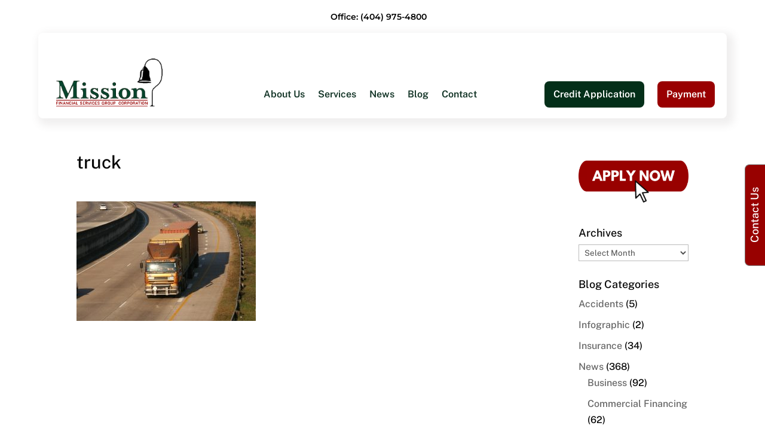

--- FILE ---
content_type: text/html; charset=utf-8
request_url: https://www.google.com/recaptcha/api2/aframe
body_size: 182
content:
<!DOCTYPE HTML><html><head><meta http-equiv="content-type" content="text/html; charset=UTF-8"></head><body><script nonce="K-eYxcom5-Qmgf_RopL4XQ">/** Anti-fraud and anti-abuse applications only. See google.com/recaptcha */ try{var clients={'sodar':'https://pagead2.googlesyndication.com/pagead/sodar?'};window.addEventListener("message",function(a){try{if(a.source===window.parent){var b=JSON.parse(a.data);var c=clients[b['id']];if(c){var d=document.createElement('img');d.src=c+b['params']+'&rc='+(localStorage.getItem("rc::a")?sessionStorage.getItem("rc::b"):"");window.document.body.appendChild(d);sessionStorage.setItem("rc::e",parseInt(sessionStorage.getItem("rc::e")||0)+1);localStorage.setItem("rc::h",'1769786173598');}}}catch(b){}});window.parent.postMessage("_grecaptcha_ready", "*");}catch(b){}</script></body></html>

--- FILE ---
content_type: application/javascript
request_url: https://prism.app-us1.com/?a=475485917&u=https%3A%2F%2Fmissionfinancialservices.net%2Fhow-to-start-semi-truck-with-bad-starter%2Fpexels-markie-mad-14005602-1%2F
body_size: 119
content:
window.visitorGlobalObject=window.visitorGlobalObject||window.prismGlobalObject;window.visitorGlobalObject.setVisitorId('6437a6bd-7fda-4ab8-84d3-659d6fcf05fc', '475485917');window.visitorGlobalObject.setWhitelistedServices('', '475485917');